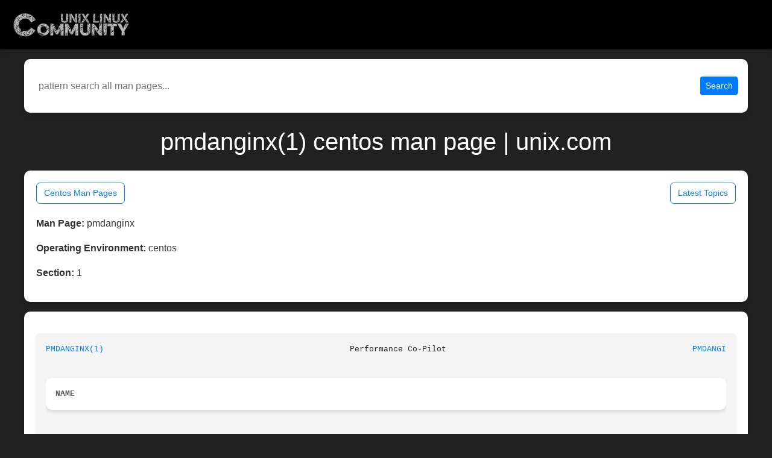

--- FILE ---
content_type: text/html; charset=utf-8
request_url: https://www.unix.com/man-page/centos/1/pmdanginx
body_size: 2555
content:
<!DOCTYPE html>
<html>
  <head>
    <meta name="viewport" content="width=device-width,initial-scale=1">
    <meta property="og:title" content="pmdanginx(1) centos man page | unix.com">
    <meta property="og:description" content="Man page for pmdanginx(1) on centos, from the unix.com online archive.">
    <meta property="og:image" content="https://www.unix.com/man_image.png">
    <title>pmdanginx(1) centos man page | unix.com</title>
    <meta name="description" content="Man page for pmdanginx(1) on centos, from the unix.com online archive.">
    <meta property="og:url" content="https://www.unix.com/man_page/centos/1/pmdanginx/">
    <link rel="canonical" href="https://www.unix.com/man_page/centos/1/pmdanginx/">
    <!-- Google tag (gtag.js) -->
    <meta name="google-site-verification" content="IRSOCxclhQ3ynQHh5zO2js5hftZ4UYTrk_iImCo5sIg" />

    <meta name="csrf-param" content="authenticity_token" />
<meta name="csrf-token" content="1x-xR1ZBC-zIV4WlTYfHMmECGf4p583mxCJL-45OzHnyVD1VeiGnb2JzezQPrT5eK-ntEAJstB8JSmxcLsolmQ" />
    
     <link rel="stylesheet" href="https://stackpath.bootstrapcdn.com/bootstrap/4.5.2/css/bootstrap.min.css">
    <link rel="stylesheet" type="text/css" href="https://www.unix.com/css/application.html.css">
    <link rel="stylesheet" type="text/css" href="https://www.unix.com/css/similar_threads.html.css">
    <link rel="stylesheet" type="text/css" href="https://www.unix.com/css/man_page_links.html.css">


  </head>

  <body>
      
<div class="title text-center">
  <a href="https://community.unix.com">
    <img id="site-logo" class="logo-big" src="https://community.unix.com/uploads/default/original/2X/8/86f722d18c2d8de9833dd5b9869043b74dc5f2ad.png" alt="Man Page Index for centos Operating System">
  </a>
</div>


       
      </div>
	  <div class="title-curve d-none"> </div>
    
  <div>
    <form id="man-search-form"
      class="form-inline"
      role="search"
      style="margin: 10px 0 10px 0;
             padding: 0;
             background: transparent !important;
             border: 0 !important;
             box-shadow: none !important;">
  <div style="display: flex;
              align-items: center;
              width: 100%;
              margin: 0;
              padding: 0;
              background: transparent !important;
              border: 0 !important;
              box-shadow: none !important;">
    <input
      type="text"
      id="man-search-query"
      placeholder="pattern search all man pages..."
      style="flex: 1;
             min-width: 0;
             border: 0 !important;
             box-shadow: none !important;
             outline: none;
             padding: 6px 8px;"
      value=""
    >

    <button type="submit"
            class="btn btn-primary btn-sm"
            style="margin-left: 10px; white-space: nowrap;">
      Search
    </button>
  </div>
</form>

<script>
  (function() {
    var form  = document.getElementById('man-search-form');
    var input = document.getElementById('man-search-query');

    if (!form || !input) return;

    form.addEventListener('submit', function(e) {
      e.preventDefault();
      var q = (input.value || '').trim();
      if (!q) return;

      var url = '/man_pages/pattern_search/' + encodeURIComponent(q);
      window.location.href = url;
    });
  })();
</script>

  </div>



  <h1 class="display-5 my-4" style="color:white !important;">
pmdanginx(1) centos man page | unix.com
  </h1>

    <div class="card-body">

<div class="manpage-links" style="margin-bottom: 20px !important;">
  <a href="https://www.unix.com/man-pages/centos" class="btn btn-outline-primary btn-sm">
    Centos Man Pages
  </a>
  <a href="https://community.unix.com/" class="btn btn-outline-primary btn-sm">
   Latest Topics
  </a>
</div>
      <p><strong>Man Page:</strong> pmdanginx</p>
      <p><strong>Operating Environment:</strong> centos</p>
      <p><strong>Section:</strong> 1</p>

    </div>



    <div class="card-body" style="overflow-x:auto;">
      <div id="neo-man-page">
        <pre id="neo-man-page-output" style="margin-left:auto;margin-right:auto;"><a  class="neo-man-link man-links"  href="/man-page/centos/1/PMDANGINX/">PMDANGINX(1)</a>						       Performance Co-Pilot						      <a  class="neo-man-link man-links"  href="/man-page/centos/1/PMDANGINX/">PMDANGINX(1)</a>

<div class="neo-man-caps"><b>NAME</b></div>
       pmdanginx - nginx performance metrics domain agent (PMDA)

<div class="neo-man-caps"><b>DESCRIPTION</b></div>
       pmdanginx is a Performance Metrics Domain Agent (PMDA) which exports metric values from nginx.

<div class="neo-man-caps"><b>INSTALLATION</b></div>
       This PMDA requires that the nginx stub_status module is active and available at http://localhost/nginx_status

       Install the nginx PMDA by using the Install script as root:

	       # cd $PCP_PMDAS_DIR/nginx
	       # ./Install

       To uninstall, do the following as root:

	       # cd $PCP_PMDAS_DIR/nginx
	       # ./Remove

       pmdanginx is launched by <a  class="neo-man-link man-links"  href="/man-page/centos/1/pmcd/">pmcd(1)</a> and should never be executed directly.	The Install and Remove scripts notify <a  class="neo-man-link man-links"  href="/man-page/centos/1/pmcd/">pmcd(1)</a> when the agent is
       installed or removed.

<div class="neo-man-caps"><b>FILES</b></div>
       $PCP_PMDAS_DIR/nginx/nginx.conf
	   optional configuration file for pmdanginx

       $PCP_PMDAS_DIR/nginx/Install
	   installation script for the pmdanginx agent

       $PCP_PMDAS_DIR/nginx/Remove
	   undo installation script for the pmdanginx agent

       $PCP_LOG_DIR/pmcd/nginx.log
	   default log file for error messages from pmdanginx

<div class="neo-man-caps"><b>SEE ALSO</b></div>
       <a  class="neo-man-link man-links"  href="/man-page/centos/1/pmcd/">pmcd(1)</a>.

<b>3.8.10</b>							       Performance Co-Pilot						      <a  class="neo-man-link man-links"  href="/man-page/centos/1/PMDANGINX/">PMDANGINX(1)</a></pre>
      </div>
    </div>

    <div class="table-responsive mb-4">
      <table id="similar-man-pages-table" class="table table-bordered">
        <thead class="table-dark">
          <tr>
            <th style="color:black;">Related Man Pages</th>
          </tr>
        </thead>
        <tbody>
            <tr>
              <td>
                <a href="https://www.unix.com/man_page/centos/1/pmdabonding/">
                  pmdabonding(1) - centos
                </a>
              </td>
            </tr>
            <tr>
              <td>
                <a href="https://www.unix.com/man_page/centos/1/pmdamemcache/">
                  pmdamemcache(1) - centos
                </a>
              </td>
            </tr>
            <tr>
              <td>
                <a href="https://www.unix.com/man_page/centos/1/pmdamysql/">
                  pmdamysql(1) - centos
                </a>
              </td>
            </tr>
            <tr>
              <td>
                <a href="https://www.unix.com/man_page/centos/1/pmdapostgresql/">
                  pmdapostgresql(1) - centos
                </a>
              </td>
            </tr>
            <tr>
              <td>
                <a href="https://www.unix.com/man_page/centos/1/pmdazimbra/">
                  pmdazimbra(1) - centos
                </a>
              </td>
            </tr>
        </tbody>
      </table>
    </div>

    <div class="table-responsive mb-4">
      <table id="similar-threads-table" class="table table-bordered">
        <thead class="table-dark">
          <tr>
            <th>Similar Topics in the Unix Linux Community</th>
          </tr>
        </thead>
        <tbody>
            <tr>
              <td>
                <a href="http://community.unix.com/t/is-unix-an-open-source-os-/344699">
                  Is UNIX an open source OS ?
                </a>
              </td>
            </tr>
            <tr>
              <td>
                <a href="http://community.unix.com/t/set-hard-block-limit-for-user-using-quota/369421">
                  Set hard block limit for user using quota
                </a>
              </td>
            </tr>
            <tr>
              <td>
                <a href="http://community.unix.com/t/how-to-increment-version-inside-a-file/371626">
                  How to increment version inside a file?
                </a>
              </td>
            </tr>
            <tr>
              <td>
                <a href="http://community.unix.com/t/tar-command/373308">
                  Tar Command
                </a>
              </td>
            </tr>
            <tr>
              <td>
                <a href="http://community.unix.com/t/shopt-s-histappend/375959">
                  Shopt -s histappend
                </a>
              </td>
            </tr>
        </tbody>
      </table>
    </div>



  </body>
</html>
